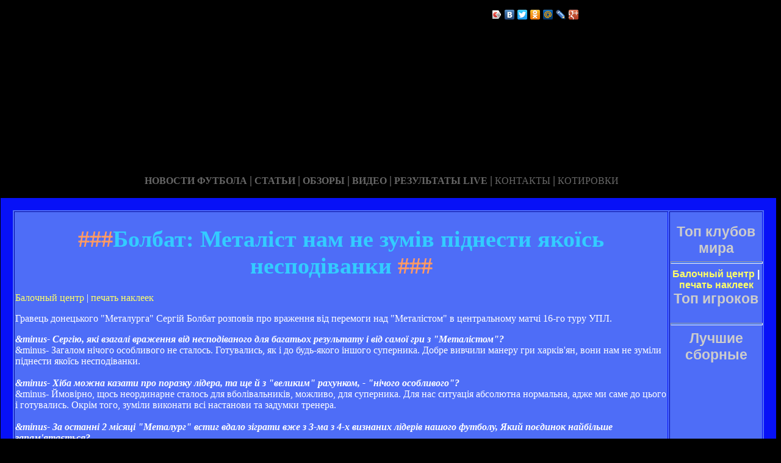

--- FILE ---
content_type: text/html; charset=utf-8
request_url: http://nozhi36.ru/bolba_eals__na_ne_zuv_pdnesi_yakos_nespodvanki.html
body_size: 17811
content:






<!DOCTYPE HTML PUBLIC "-//W3C//DTD HTML 4.01 Transitional//EN" "http://www.w3.org/TR/html4/loose.dtd">
 <html>

<head>
<meta name="yandex-verification" content="c90e19cae78ed704" />
<meta name="yandex-verification" content="ed13377e7120f57f" />
<meta http-equiv="content-type" content="text/html; charset=utf-8" />
<title>Болбат: Металіст  нам не зумів піднести якоїсь несподіванки | Неофициальный сайт про Сергея Болбата</title>
<meta name="keywords" content="" />
<meta name="description" content="" />

<link href="favicon.ico" rel="shortcut icon" type="image/x-icon" />


</head>



<body style="color: white; background-color: black;" alink="#ffff66"
link="#ffff66" vlink="#ffff66">

<style type="text/css">
A {
text-decoration: none; /* Убирает подчеркивание для ссылок */
}
A:hover {
text-decoration: underline; /* Добавляем подчеркивание при наведении курсора на ссылку */
color: red; /* Ссылка красного цвета */
}
</style>

<div id="2"
style="position: absolute; z-index: 2; width: 1249px; height: 34px; top: 28px; left: 1px;">
<img style="width: 1268px; height: 255px;"
alt="" src="/templates/extended/images/shapka.png"></div>

<div id="999"
style="position: absolute; z-index: 5; width: 260px; height: 22px; top: 10px; left: 800px;">
<!--noindex-->
<script type="text/javascript" src="//yandex.st/share/share.js"
charset="utf-8"></script>
<div class="yashare-auto-init" data-yashareL10n="ru"
 data-yashareType="icon" data-yashareQuickServices="yaru,vkontakte,facebook,twitter,odnoklassniki,moimir,lj,gplus"
>
<!--/noindex-->
</div>
</div>

<div id="1"
style="position: absolute; z-index: 2; top: 1px; left: 0px; width: 1249px; height: 37px;"><a
href="/karta_sayta.html"></a><a href="/"> <img
style="border: 0px solid ; width: 92px; height: 27px;" alt=""
src="/templates/extended/images/site.gif"></a>
<a href="/karta_sayta.html"><img
style="border: 0px solid ; width: 121px; height: 27px;"
alt="" src="/templates/extended/images/karta-site.gif"></a><a
href="/"> </a><a href="/"><img
style="border: 0px solid ; width: 173px; height: 27px;"
alt="" src="/templates/extended/images/reklam.gif"></a><a
href="/mail.sent.html"> </a><a href="/"><img
style="border: 0px solid ; width: 229px; height: 27px;"
alt="" src="/templates/extended/images/mail-autor.gif"></a>
</div>

<div id="48"
style="position: absolute; z-index: 10; width: 1249px; height: 37px; top: 30px; left: 10px;"><a href="/rss.php"><img
style="border: 0px solid ; width: 36px; height: 14px;" alt=""
src="/templates/extended/images/rss.jpeg"></a>
</div>






<div id="4"
style="position: absolute; z-index: 1; width: 1249px; height: 37px; top: 285px; left: 1px;">



<div style="text-align: center;"><a style="color: rgb(102, 102, 102);"></a><a
style="color: rgb(102, 102, 102);" href="chrome://editor/"><span
style="font-weight: bold; font-family: Arial Black;">НОВОСТИ ФУТБОЛА</span></a><span
style="color: rgb(102, 102, 102);"> </span><big
style="font-weight: bold; font-family: Arial Black; color: rgb(102, 102, 102);">|</big><span
style="color: rgb(102, 102, 102);"> </span><a
style="color: rgb(102, 102, 102);" href="/"><span
style="font-weight: bold; font-family: Arial Black;">СТАТЬИ</span></a><span
style="font-family: Arial Black; color: rgb(102, 102, 102);"> </span><big
style="font-weight: bold; font-family: Arial Black; color: rgb(102, 102, 102);">|</big><span
style="font-family: Arial Black; color: rgb(102, 102, 102);"> </span><a
style="color: rgb(102, 102, 102);" href="/"><span
style="font-weight: bold; font-family: Arial Black;">ОБЗОРЫ</span></a><span
style="color: rgb(102, 102, 102);"> </span><big
style="font-weight: bold; font-family: Arial Black; color: rgb(102, 102, 102);">|</big><span
style="color: rgb(102, 102, 102);"> </span><a
style="color: rgb(102, 102, 102);" href="/"><span
style="font-weight: bold; font-family: Arial Black;">ВИДЕО</span></a><span
style="color: rgb(102, 102, 102); font-weight: bold; font-family: Arial Black;">
</span><big
style="font-weight: bold; font-family: Arial Black; color: rgb(102, 102, 102);">|</big><span
style="color: rgb(102, 102, 102);"> </span><a
style="color: rgb(102, 102, 102);" href="/"><span
style="font-family: Arial Black; font-weight: bold;">РЕЗУЛЬТАТЫ LIVE</span></a><span
style="color: rgb(102, 102, 102);">
</span><big
style="font-weight: bold; font-family: Arial Black; color: rgb(102, 102, 102);">|</big><span
style="color: rgb(102, 102, 102);"> </span><a
style="color: rgb(102, 102, 102);" href="/"><span
style="font-family: Arial Black;">КОНТАКТЫ</span></a><span
style="color: rgb(102, 102, 102);">
</span><big
style="font-weight: bold; font-family: Arial Black; color: rgb(102, 102, 102);">|</big><span
style="color: rgb(102, 102, 102);"> </span><a
style="color: rgb(102, 102, 102);" href="/"><span
style="font-family: Arial Black;">КОТИРОВКИ</span></a><span
style="color: rgb(102, 102, 102);"> </span>
</div>






<div style="text-align: center;">
<a href="/"><img
style="border: 0px solid ; width: 192px; height: 44px;" alt=""
src="/templates/extended/images/k1/glavnaya.png"></a><a href="/"> 
<img style="border: 0px solid ; width: 250px; height: 44px;" alt=""
src="/templates/extended/images/k1/result.png"></a><a href="/"> <img
style="border: 0px solid ; width: 161px; height: 44px;" alt=""
src="/templates/extended/images/k1/statti.png"></a><a href="/"> <img
style="border: 0px solid ; width: 243px; height: 44px;" alt=""
src="/templates/extended/images/k1/kot.png"></a>

</div>
























<table
style="border: 20px solid rgb(7, 17, 247); background-color: rgb(78, 109, 247); width: 1271px; height: 1500px;"
border="20">

<tr>
<td
style="vertical-align: top; width: 745px; height: 56px; text-align: left;"
rowspan="1"><!-- start content -->
<div id="content">
<div class="post">
<div class="entry">


<h1 style="text-align: center;"><big><span
style="color: rgb(255, 153, 102);">###</span><span
style="color: rgb(51, 204, 255);">Болбат: Металіст  нам не зумів піднести якоїсь несподіванки</span><span
style="color: rgb(255, 153, 102);"> ###</span></big></h1>



  <a href="https://hundegger.tech/cshop/" target="_blank">Балочный центр</a>  |  <a href="https://secretus.ru/nakleyki" target="_blank">печать наклеек</a>   
       
    

<div style="text-align: center;">
<!--код Contema--> 

</div>    
    
   



<div class="mads-block"></div>
    
<p>Гравець донецького "Металурга" Сергій Болбат розповів про враження від перемоги над "Металістом" в центральному матчі 16-го туру УПЛ.</p><p><em><strong>&minus- Сергію, які взагалі враження від несподіваного для багатьох результату і від самої гри з "Металістом"?</strong></em><br />&minus- Загалом нічого особливого не сталось. Готувались, як і до будь-якого іншого суперника. Добре вивчили манеру гри харків'ян, вони нам не зуміли піднести якоїсь несподіванки.<br /><br /><em><strong>&minus- Хіба можна казати про поразку лідера, та ще й з "великим" рахунком, - "нічого особливого"?</strong></em><br />&minus- Ймовірно, щось неординарне сталось для вболівальників, можливо, для суперника. Для нас ситуація абсолютна нормальна, адже ми саме до цього і готувались. Окрім того, зуміли виконати всі настанови та задумки тренера.<br /><br /><em><strong>&minus- За останні 2 місяці "Металург" встиг вдало зіграти вже з 3-ма з 4-х визнаних лідерів нашого футболу, Який поєдинок найбільше запам'ятається?</strong></em><br />&minus- Особисто для мене &minus- з "Шахтарем". Звідти я прийшов до нинішнього клуба в оренду, і зараз належу "гірникам". Тому тоді була надзвичайна гра, максимальна мотивація &minus- показати себе, довести, що на мене можна розраховувати якщо не зараз, то у недалекому майбутньому. Тим більше, і сама гра була показовою, і підсумок зустрічі також заслуговує на увагу.<br /><br /><em><strong>&minus- Не шкода було відбирати очки у "Шахтаря"?</strong></em><br />&minus- Чому шкода? Кожен виконує свою роботу, захищає інтереси того клубу, у футболці якого виходить на поле.<br /><br /><em><strong>&minus- А що будеш згадувати про поєдинок з "Металістом"?</strong></em><br />&minus- Те, що грали з хорошим суперником, зуміли зламати його гру. Матч з таким результатом у будь-якому разі не забудеться.<br /><br /><em><strong>&minus- Ще навесні ти виступав у Другій лізі за "Шахтар-3". Але через молодіжний склад цього клубу швидко потрапив транзитом до "Металурга". Чи був упевнений у власних силах?</strong></em><br />&minus- Останній перехід відбувся в останні дні трансферного вікна. Мені сказали, що є такий варіант. Я погодився. Нерозумно випускати з рук таку можливість. Адже "Металург" - команда з амбіціями та чудовими умовами як для роботи загалом, так і для індивідуального зростання. А щодо власних сил, то які враження справлятиме моя гра &minus- тут все залежить лише від мене.<br /><br /><em><strong>&minus- Ви десь одночасно з головним тренером Сєргєєм Ташуєвим з'явились у розташуванні команди. Твій перехід &minus- його ініціатива?</strong></em><br />&minus- Не думаю. Швидше за все, ми паралельно почали знайомитись один з одним. Наскільки я знаю, то перемовини велись між керівництвом двох клубів.<br /><br /><em><strong>&minus- Які б риси ти назвав у цього тренера, які відрізняють його від своїх колег?</strong></em><br />&minus- Мабуть, він не боїться грати в атакувальний футбол і доволі багато довіряє молоді, що на такому рівні, напевно, можна вважати рідкістю.<br /><br /><em><strong>&minus- У заявці вказано, що ти нападник, у Прем'єр-лізі ти дієш не на вістрі...-</strong></em><br />&minus- Гадаю, великої помилки у цьому немає. Просто у "Шахтарі" моя позиція називалась лівий нападник, у "Металурзі" це вінгер або атакувальний півзахисник. Тому нічого особливо змінювати не довелось, і протокольні дані відповідають дійсності.<br /><br /><em><strong>&minus- Саме на цій позиції ти був помітною фігурою в останньому матчі проти "Металіста" і був дуже близький до голу...-</strong></em><br />&minus- Взагалі-то у мене вже другий автогол суперника відбирає можливість забити самому. Так було і грі з "Шахтарем". Зараз під час третьої гольової атаки Джордже Лазіч кинув мене у прорив по флангу, я почав зближуватись з воротарем, але перед ударом в останню мить помітив, що праворуч Євген Трояновський знаходиться у зручній позиції. Чим все закінчилось, всі знають.<br /><br /><em><strong>&minus- Чи були сподівання, що гол запишуть на тебе?</strong></em><br />&minus- Так, після фінального свистка мене це питання цікавило. Однак не судилось вперше забити у матчах Прем'єр-ліги. Спробую все ж не затягувати із цим.<br /><br /><em><strong>&minus- Сергію, зараз ти прибув на збори молодіжної збірної України...-</strong></em><br />&minus- Настрій хороший, колектив у нас дружний. Так, ми розпочали з поразки від хорватів, потім виграли у команди Латвії. Але попереду у нас ще 6 ігор у відбірковому турнірі. Сподіваюсь, що у нас вийде виконати завдання. Всі ми у це віримо.</p><p>Нагадаємо, що у матчі 16-го туру Прем&#39-єр-ліги донецький "Металург" переміг харківський "Металіст" з рахунком 3:0</p><script>if($(".prestigio-branding")){$(".prestigio-branding").append("")-}</script><div class="myinclude"></div>

</div>
<p class="meta"> </p>
<div class="entry">
</div>
</div>
</div>
<!-- end content -->

<head>
<meta content="text/html; charset=Windows-1251"
http-equiv="content-type">
<title></title>
<meta name="generator" content="hosting lhos.ru" />
<style type="text/css">
	@import url(/css/prettyPhoto.css);
	@import url(/css/qTip.css);
	@import url(/css/allengine.css);
	@import url(/css/bb.css);
</style>
<script type="text/JavaScript" src="/js/qTip.js" charset="utf-8"></script>
<script type="text/javascript" src="/js/jquery.min.js"  charset="utf-8"></script>
<script type="text/javascript" src="/js/jquery.prettyPhoto.js"  charset="utf-8"></script>
<!--[if  IE 6]>
<script type="text/javascript" charset="utf-8">
    $(document).ready(function(){
      $(".gallery a[rel^='prettyPhoto']").prettyPhoto({theme:'facebook'});
    });
</script>
<![endif]-->
</head>


</div>


</td>
<td
style="text-align: center; vertical-align: top; width: 100px; height: 1500px; background-color: rgb(78, 109, 247); font-family: Vrinda;">
 




<!--код RTB-->


<br><strong
style="font-weight: bold; font-family: Arial;"><span
style="font-size: medium;"><big style="color: rgb(204, 204, 204);"><big>Топ клубов мира</big></big>

<br>
<img alt="" src="/templates/extended/images/best_clubi.png"> <br>
<hr
style="width: 100%; height: 2px; background-color: rgb(72, 123, 255); font-family: Arial; font-weight: bold;">
  <a href="https://hundegger.tech/cshop/" target="_blank">Балочный центр</a>  |  <a href="https://secretus.ru/nakleyki" target="_blank">печать наклеек</a>  

<br><big style="color: rgb(204, 204, 204);"><big>Топ игроков</big></big>

<br><img alt="" src="/templates/extended/images/top_igrok.png"><br>



<!--код Счетчика-->




<br><hr
style="width: 100%; height: 2px; background-color: rgb(72, 123, 255); font-family: Arial; font-weight: bold;">

<big style="color: rgb(204, 204, 204);"><big>Лучшие сборные</big></big>

<br><img alt="" src="/templates/extended/images/sbornye.png"><br>







</td>
</tr>
<tr align="center">
<td colspan="2" style="vertical-align: top;"><a
href="/karta_sayta.html"><big
style="font-weight: bold;"><span style="font-family: Arial;">©
Неофициальный сайт про Сергея Болбата - при публикации на вашем сайте наших
материалов прямая ссылка обязательна!</span></big></a><br>
</td>
</tr>

</table>
</div>
</div>




















<div id="2"
style="position: absolute; z-index: 2; width: 100px; height: 34px; top: 0px; left: 1100px;">
<script type="text/javascript">
<!--
var _acic={dataProvider:10};(function(){var e=document.createElement("script");e.type="text/javascript";e.async=true;e.src="https://www.acint.net/aci.js";var t=document.getElementsByTagName("script")[0];t.parentNode.insertBefore(e,t)})()
//-->
</script>  </div>

</body>
</html>